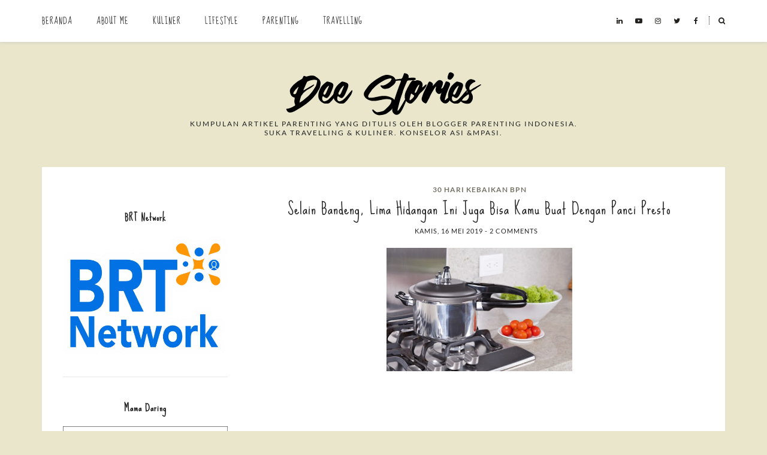

--- FILE ---
content_type: text/html; charset=utf-8
request_url: https://www.google.com/recaptcha/api2/aframe
body_size: 266
content:
<!DOCTYPE HTML><html><head><meta http-equiv="content-type" content="text/html; charset=UTF-8"></head><body><script nonce="4S2JvrHrPmmtMNReY7s63A">/** Anti-fraud and anti-abuse applications only. See google.com/recaptcha */ try{var clients={'sodar':'https://pagead2.googlesyndication.com/pagead/sodar?'};window.addEventListener("message",function(a){try{if(a.source===window.parent){var b=JSON.parse(a.data);var c=clients[b['id']];if(c){var d=document.createElement('img');d.src=c+b['params']+'&rc='+(localStorage.getItem("rc::a")?sessionStorage.getItem("rc::b"):"");window.document.body.appendChild(d);sessionStorage.setItem("rc::e",parseInt(sessionStorage.getItem("rc::e")||0)+1);localStorage.setItem("rc::h",'1769653204369');}}}catch(b){}});window.parent.postMessage("_grecaptcha_ready", "*");}catch(b){}</script></body></html>